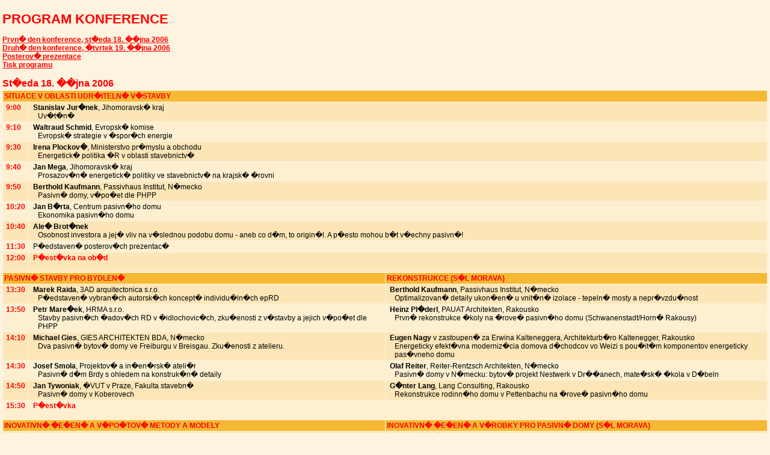

--- FILE ---
content_type: text/html; charset=UTF-8
request_url: http://2006.pasivnidomy.cz/program_print.php
body_size: 4443
content:
<!DOCTYPE html PUBLIC "-//W3C//DTD XHTML 1.0 Transitional//EN" "http://www.w3.org/TR/xhtml1/DTD/xhtml1-transitional.dtd">
<html xmlns="http://www.w3.org/1999/xhtml">
<head>
 <meta http-equiv="Content-Type" content="text/html; charset=iso-8859-2" />
 <title>PASIVN� DOMY 2006</title>
 <meta name="author" content="Centrum pasivn�ho domu" />
 <meta name="description" content="Konference Pasivn� domy 2006" />
 <meta name="Keywords" content="pasivn� d�m, pasivn� domy, pasivni dum, pasivni domy, passivhaus, passive house" />
 <meta http-equiv="Content-Language" content="cs" />
 <link href="style/style.css" rel="stylesheet" type="text/css" />
 <link rel="shortcut icon" href="img/favicon.ico" />
</head>

<body>
<h1>PROGRAM KONFERENCE</h1>
<a href="#1">Prvn� den konference, st�eda 18. ��jna 2006</a><br />
<a href="#2">Druh� den konference, �tvrtek 19. ��jna 2006</a><br />
<a href="#3">Posterov� prezentace</a><br />
<a href="program_print.php" target="_blank">Tisk programu</a><br />
<a name="1"><h2>St�eda 18. ��jna 2006</h2></a>
<table width="100%" border="0" cellpadding="2" cellspacing="1">
 <tr><td width="100%" colspan="2" class="ps">Situace v oblasti udr�iteln� v�stavby</td></tr>
 <tr class=td1><td class="start">9:00</td><td width="100%"><span class="lektor">Stanislav Jur�nek</span>, Jihomoravsk� kraj<p class="prednaska">Uv�t�n�</p></td></tr>
 <tr class=td2><td class="start">9:10</td><td width="100%"><span class="lektor">Waltraud Schmid</span>, Evropsk� komise<p class="prednaska">Evropsk� strategie v �spor�ch energie</p></td></tr>
 <tr class=td1><td class="start">9:30</td><td width="100%"><span class="lektor">Irena Plockov�</span>, Ministerstvo pr�myslu a obchodu<p class="prednaska">Energetick� politika �R v oblasti stavebnictv�</p></td></tr>
 <tr class=td2><td class="start">9:40</td><td width="100%"><span class="lektor">Jan Mega</span>, Jihomoravsk� kraj<p class="prednaska">Prosazov�n� energetick� politiky ve stavebnictv� na krajsk� �rovni</p></td></tr>
 <tr class=td1><td class="start">9:50</td><td width="100%"><span class="lektor">Berthold Kaufmann</span>, Passivhaus Institut, N�mecko<p class="prednaska">Pasivn� domy, v�po�et dle PHPP</p></td></tr>
 <tr class=td2><td class="start">10:20</td><td width="100%"><span class="lektor">Jan B�rta</span>, Centrum pasivn�ho domu<p class="prednaska">Ekonomika pasivn�ho domu</p></td></tr>
 <tr class=td1><td class="start">10:40</td><td width="100%"><span class="lektor">Ale� Brot�nek</span><p class="prednaska">Osobnost investora a jej� vliv na v�slednou podobu domu - aneb co d�m, to origin�l. A p�esto mohou b�t v�echny pasivn�!</p></td></tr>
 <tr class=td2><td class="start">11:30</td><td width="100%"><span class="lektor"></span>P�edstaven� posterov�ch prezentac�</td></tr>
 <tr class=td1><td class="start">12:00</td><td width="100%"><span class="pauza">P�est�vka na ob�d</span><br /><br /></td></tr>
</table>
<table width="100%" border="0" cellpadding="2" cellspacing="1">
 <tr><td width="50%" colspan="2" class="ps">Pasivn� stavby pro bydlen�</td><td width="50%" class="ps">Rekonstrukce (s�l Morava)</td></tr>
 <tr class=td1>
  <td class="start">13:30</td>
  <td><span class="lektor">Marek Raida</span>, 3AD arquitectonica s.r.o.<p class="prednaska">P�edstaven� vybran�ch autorsk�ch koncept� individu�ln�ch epRD</p></td>
  <td width="100%"><span class="lektor">Berthold Kaufmann</span>, Passivhaus Institut, N�mecko<p class="prednaska">Optimalizovan� detaily ukon�en� u vnit�n� izolace - tepeln� mosty a nepr�vzdu�nost</p></td>
 </tr>
 <tr class=td2>
  <td class="start">13:50</td>
  <td><span class="lektor">Petr Mare�ek</span>, HRMA s.r.o.<p class="prednaska">Stavby pasivn�ch �adov�ch RD v �idlochovic�ch, zku�enosti z v�stavby a jejich v�po�et dle PHPP</p></td>
  <td width="100%"><span class="lektor">Heinz Pl�derl</span>, PAUAT Architekten, Rakousko<p class="prednaska">Prvn� rekonstrukce �koly na �rove� pasivn�ho domu (Schwanenstadt/Horn� Rakousy)</p></td>
 </tr>
 <tr class=td1>
  <td class="start">14:10</td>
  <td><span class="lektor">Michael Gies</span>, GIES ARCHITEKTEN BDA, N�mecko<p class="prednaska">Dva pasivn� bytov� domy ve Freiburgu v Breisgau. Zku�enosti z atelieru.</p></td>
  <td width="100%"><span class="lektor">Eugen Nagy</span> v zastoupen� za Erwina Kalteneggera, Architekturb�ro Kaltenegger, Rakousko<p class="prednaska">Energeticky efekt�vna moderniz�cia domova d�chodcov vo Weizi s pou�it�m komponentov energeticky pas�vneho domu</p></td>
 </tr>
 <tr class=td2>
  <td class="start">14:30</td>
  <td><span class="lektor">Josef Smola</span>, Projektov� a in�en�rsk� ateli�r<p class="prednaska">Pasivn� d�m Brdy s ohledem na konstruk�n� detaily</p></td>
  <td width="100%"><span class="lektor">Olaf Reiter</span>, Reiter-Rentzsch Architekten, N�mecko<p class="prednaska">Pasivn� domy v N�mecku: bytov� projekt Nestwerk v Dr��anech, mate�sk� �kola v D�beln</p></tr>
 <tr class=td1>
  <td class="start">14:50</td>
  <td><span class="lektor">Jan Tywoniak</span>, �VUT v Praze, Fakulta stavebn�<p class="prednaska">Pasivn� domy v Koberovech</p></td>
  <td width="100%"><span class="lektor">G�nter Lang</span>, Lang Consulting, Rakousko<p class="prednaska">Rekonstrukce rodinn�ho domu v Pettenbachu na �rove� pasivn�ho domu</p></td>
 </tr>
 <tr class=td2><td class="start">15:30</td><td colspan="2" width="100%"><span class="pauza">P�est�vka</span><br /><br /></td></tr>
 <tr><td width="50%" colspan="2" class="ps">Inovativn� �e�en� a v�po�tov� metody a modely</td><td width="50%" class="ps">Inovativn� �e�en� a v�robky pro pasivn� domy (s�l Morava)</td></tr>
 <tr class=td1>
  <td class="start">16:00</td>
  <td><span class="lektor">Martin Forstner</span>, Architekturb�ro Forstner, N�mecko<p class="prednaska">Zpr�va o realizaci: nulov� d�m s vakuovou izolac�</p></td>
  <td width="100%"><span class="lektor">Martin R��i�ka</span>, PENATUS s.r.o.<p class="prednaska">D�evostavby a pasivn� domy, zku�enosti z realizace</p></td>
 </tr>
 <tr class=td2>
  <td class="start">16:20</td>
  <td><span class="lektor">Helmut Sch�berl</span>, Sch�berl & P�ll OEG, Rakousko<p class="prednaska">Detaily pasivn�ch dom� v praxi - novinky v kontaktn�m zateplovac�m syst�mu</p></td>
  <td width="100%"><span class="lektor">Stanislav Kar�sek</span>, Karon s.r.o.<p class="prednaska">Pasivn� domy - v�stavba a u��v�n�</p></td>
 </tr>
 <tr class=td1>
  <td class="start">16:40</td>
  <td><span class="lektor">Pavel Kopeck�</span>, �VUT v Praze, Fakulta stavebn�<p class="prednaska">K energetick�mu p��nosu zemn�ho v�m�n�ku tepla</p></td>
  <td width="100%"><span class="lektor">Franz Freundorfer</span>, IZF Innovationszentrum Fensterbau, N�mecko<p class="prednaska">Okna pro pasivn� domy</p></td>
 </tr>
 <tr class=td2>
  <td class="start">17:00</td>
  <td><span class="lektor">Josef Chyb�k</span>, VUT v Brn�, Fakulta architektury<p class="prednaska">Tepeln� stabilita v zimn�m obdob� v pasivn�ch domech</p></td>
  <td width="100%"><span class="lektor">Uli Hofmann</span>, Isorast GmbH, N�mecko<p class="prednaska">Pasivn� d�m - Isorast</p></td>
 </tr>
 <tr class=td1>
  <td class="start">17:20</td>
  <td><span class="lektor">Roman �ubrt</span>, Energy Consulting o.s.<p class="prednaska">Tepeln� zisky v zimn�m obdob� nepr�svitn�mi konstrukcemi</p></td>
  <td width="100%"><span class="lektor">Christof St�lzel</span>, VARIOTEC GmbH & Co. KG, N�mecko<p class="prednaska">Bezpe�n� navrhov�n� a prov�d�n� vakuov�ch izolac� Qasa</p></td>
 </tr>
</table>
<a name="2"><h2>�tvrtek 19. ��jna 2006</h2></a>
<table width="100%" border="0" cellpadding="2" cellspacing="1">
 <tr><td width="100%" colspan="2" class="ps">Zaji�t�n� kvality</td></tr>
 <tr class=td1><td class="start">9:00</td><td width="100%"><span class="lektor">Ludwig Rongen</span>, RONGEN ARCHITEKTEN, N�mecko<p class="prednaska">Inovativn� architektura pasivn�ch dom�</p></td></tr>
 <tr class=td2><td class="start">9:20</td><td width="100%"><span class="lektor">Henrich Pifko</span>, Fakulta architekt�ry STU, Slovensko<p class="prednaska">Pas�vne domy - m�ty a realita</p></td></tr>
 <tr class=td1><td class="start">9:40</td><td width="100%"><span class="lektor">Ji�� Nov�k</span>, �VUT v Praze, Fakulta stavebn�<p class="prednaska">M��en� pr�vzdu�nosti budov v �R - v�sledky a zku�enosti</p></td></tr>
 <tr class=td2><td class="start">10:20</td><td width="100%"><span class="pauza">P�est�vka</span><br /><br /></td></tr>
 <tr><td width="100%" colspan="2" class="ps">Kvalita vnit�n�ho prost�ed�</td></tr>
 <tr class=td1><td class="start">10:50</td><td width="100%"><span class="lektor">Petr Mor�vek</span>, ATREA s.r.o.<p class="prednaska">Kvalita vnit�n�ho prost�ed�</p></td></tr>
 <tr class=td2><td class="start">11:10</td><td width="100%"><span class="lektor">Eberhard Paul</span>, Paul W�rmer�ckgewinnung GmbH, N�mecko<p class="prednaska">V�trac� jednotka s v�m�nou vlhkosti - bez rotuj�c�ch ��st�</p></td></tr>
 <tr class=td1><td class="start">11:30</td><td width="100%"><span class="lektor">Reinhard Weiss</span>, drexel und weiss energieeffiziente haustechniksysteme gmbh., Rakousko<p class="prednaska">Technika pro pasivn� domy pro ka�d�ho - "bez p�ek�ek"</p></td></tr>
 <tr class=td2><td class="start">12:10</td><td width="100%"><span class="pauza">P�est�vka na ob�d</span><br /><br /></td></tr>
 <tr><td width="100%" colspan="2" class="ps">Pasivn� stavby ob�ansk�ho vybaven�</td></tr>
 <tr class=td1><td class="start">13:30</td><td width="100%"><span class="lektor">Barbara Faigle</span>, oehler faigle solar architektur, N�mecko<p class="prednaska">Energon - kancel��sk� budova v pasivn�m standardu v Ulmu</p></td></tr>
 <tr class=td2><td class="start">13:50</td><td width="100%"><span class="lektor">Axel Bretzke</span>, Hochbauamt der Stadt Frankfurt, N�mecko<p class="prednaska">N�vrh a stavba pasivn� z�kladn� �koly ve Frankfurtu, Kalbacher H�he 15</p></td></tr>
 <tr class=td1><td class="start">14:10</td><td width="100%"><span class="lektor">Frank Schnelle</span>, Kurz u. Fischer GmbH, N�mecko<p class="prednaska">Stavebn� a prosotrov� akustika - zku�enosti s n�vrhem a realizac� pasivn� �koly</p></td></tr>
 <tr class=td2><td class="start">14:30</td><td width="100%"><span class="lektor">Georg W. Reinberg</span>, Architekturb�ro Reinberg, Rakousko<p class="prednaska">Mate�sk� �kola Schukowitzgasse</p></td></tr>
 <tr class=td1><td class="start">15:10</td><td width="100%"><span class="pauza">P�est�vka</span><br /><br /></td></tr>
 <tr><td width="100%" colspan="2" class="ps">Z pohledu investora</td></tr>
 <tr class=td1><td class="start">15:30</td><td width="100%"><span class="lektor">Josef Buben�k</span>, �esk� energetick� agentura<p class="prednaska">Dotace v �R</p></td></tr>
 <tr class=td2><td class="start">15:50</td><td width="100%"><span class="lektor">G�nter Gantioler</span>, Technisches Bauphysik Zentrum, It�lie<p class="prednaska">Zaji�t�n� kvality v pasivn�m dom�</p></td></tr>
 <tr class=td1><td class="start">16:10</td><td width="100%"><span class="lektor">Martin Jindr�k</span>, ATREA s.r.o.<p class="prednaska">Zku�enosti z provoz� a realizac� energeticky pasivn�ch dom� v �R, provozn� n�klady, vnit�n� mikroklima</p></td></tr>
 <tr class=td2><td class="start">16:30</td><td width="100%"><span class="lektor">Yvonna Gaillyov�</span>, ZO �SOP Veronica<p class="prednaska">Centrum v Host�t�n� postaveno - jak vlastn�?</p></td></tr>
 <tr class=td1><td class="start">16:50</td><td width="100%"><span class="lektor">Alice Sedmidubsky</span>, �sterreichische Gesellschaft f�r Umwelt und Technik (�GUT), Rakousko<p class="prednaska">D�m budoucnosti je p��tomnost�</p></td></tr>
 <tr class=td2><td class="start">17:10</td><td width="100%"><span class="lektor"></span>diskuse</td></tr>
 <tr class=td1><td class="start">17:25</td><td width="100%"><span class="lektor">panelov� diskuse</span><p class="prednaska">Jak by m�l st�t pomoci pasivn�m dom�m</p></td></tr>
</table>
<a name="3"><h2>Posterov� prezentace</h2></a>
<table width="100%" border="0" cellpadding="2" cellspacing="1">
 <tr class=td1><td width="100%"><span class="lektor">Bronislav Bechn�k</span>, VUT v Brn�, Fakulta stavebn�<p class="prednaska">Teplota v nevyt�p�n� stavb� v z�vislosti na tepeln� technick�ch vlastnostech stavby</p></td></tr>
 <tr class=td2><td width="100%"><span class="lektor">Mojm�r Hudec</span>, Atelier ELAM<p class="prednaska">Nov� realizace pasivn�ch dom� a aplikace princip� n�zkoenergetik� v�stavby.</p></td></tr>
 <tr class=td1><td width="100%"><span class="lektor">Milo� Kalousek</span>, VUT v Brn�, Fakulta stavebn�<p class="prednaska">Vyu�it� materi�l� PCM na akumulaci energie</p></td></tr>
 <tr class=td2><td width="100%"><span class="lektor">Libor Len�a</span>, Region�ln� energetick� centrum, o. p. s.<p class="prednaska">Pasivn� a n�zkoenergetick� domy v �ir��ch souvislostech</p></td></tr>
 <tr class=td1><td width="100%"><span class="lektor">Franti�ek Macholda</span>, EkoWATT<p class="prednaska">Investor - ru�iv� element v �sporn� v�stavb�</p></td></tr>
 <tr class=td2><td width="100%"><span class="lektor">Eugen Nagy</span>, max 15, s. r. o., Slovensko<p class="prednaska">Zabezpe�enie parametrov a kvality EPD v projektovej a realiza�nej f�ze </p></td></tr>
 <tr class=td1><td width="100%"><span class="lektor">Heinz Pl�derl</span>, PAUAT Architekten, Rakousko<p class="prednaska">Architektur und Passivhaus</p></td></tr>
 <tr class=td2><td width="100%"><span class="lektor">Georg W. Reinberg</span>, Architekturb�ro Reinberg, Rakousko<p class="prednaska">Bessere Lebensqualit�t im Lehm-Stroh-Fertigteil-Passivhaus</p></td></tr>
 <tr class=td1><td width="100%"><span class="lektor">Ludwig Rongen</span>, RONGEN ARCHITEKTEN, N�mecko<p class="prednaska">Erstes Altenpflehezentrum in Stahlzellen-Modulbauweise</p></td></tr>
 <tr class=td2><td width="100%"><span class="lektor">Ludwig Rongen</span>, RONGEN ARCHITEKTEN, N�mecko<p class="prednaska">Umbau einer KFZ-Lackiererwerkstatt in eine Wohnanlage im Passivhausstandard</p></td></tr>
 <tr class=td1><td width="100%"><span class="lektor">Jan R��i�ka</span>, atelier KUBUS<p class="prednaska">Tvorba koncepce n�zkoenergetick�ch staveb ve f�zi jejich n�vrhu</p></td></tr>
 <tr class=td2><td width="100%"><span class="lektor">Karel Srde�n�</span>, EkoWATT<p class="prednaska">Energetick� a ekonomick� p��nos podzemn� vzduchov�ho kolektoru</p></td></tr>
 <tr class=td1><td width="100%"><span class="lektor">Ji�� Svoboda</span>, �stav fyziky materi�l� AV�R<p class="prednaska">Nov� stavebn� koncepce pro pasivn� domy</p></td></tr>
 <tr class=td2><td width="100%"><span class="lektor">Tom� Vanick�</span>, ENVIROS s.r.o.<p class="prednaska">St�vaj�c� stav budov vs. n�zkoenergetick� a pasivn� budovy </p></td></tr>
 <tr class=td1><td width="100%"><span class="lektor">Bernd Wolters</span>, S�chsisches Landesamt f�r Umwelt und Geologie, N�mecko<p class="prednaska">F�rderung von Passivh�usern und von Sanierungen mit Passivhauselementen im Freistaat Sachsen</p></td></tr>
 <tr class=td2><td width="100%"><span class="lektor">�esk� spole�nost pro udr�itelnou v�stavbu budov  iiSBE-CZ</span><p class="prednaska">Informace o mezin�rodn� konferenci CE-SB07 v z��� 2007 v Praze </p></td></tr>
 <tr class=td1><td width="100%"><span class="lektor">�VUT v Praze, Fakulta stavebn�</span><p class="prednaska">Studentsk� pr�ce - Energie- und Kompetenzzentrum Gross Sch�nau, Rakousko</p></td></tr>
</table>

<p class="zmena">Zm�na programu vyhrazena.</p>

</body>
</html>

--- FILE ---
content_type: text/css
request_url: http://2006.pasivnidomy.cz/style/style.css
body_size: 770
content:
body {
	font-family: "Tahoma CE", "Arial CE", "Helvetica CE", Tahoma, Arial, Helvetica, sans-serif;
	font-size: 12px;
	margin: 4px;
	background-color: #fdf3df;
}
.name {
	font-family: "Trebuchet MS", Tahoma, Arial, Helvetica, sans-serif;
	font-size: 40px;
	font-weight: bold;
	color: Red;
	margin-bottom: 5px;
	margin-top: 5px;
}
.date {
	font-family: "Trebuchet MS", Tahoma, Arial, Helvetica, sans-serif;
	font-size: 24px;
	margin-bottom: 5px;
	margin-top: 5px;
}
h1 {
	font-family: "Trebuchet MS", Tahoma, Arial, Helvetica, sans-serif;
	font-size: 22px;
	font-weight: bold;
	color: red;
	padding-top: 4px;
}
h2 {
	font-family: "Trebuchet MS", Tahoma, Arial, Helvetica, sans-serif;
	font-size: 16px;
	font-weight: bold;
	color: red;
	margin-bottom: 2px;
}
.toptd {
	background-image: url(../img/transition.jpg);
	background-repeat: repeat-x;
	text-align: center;
}
.lefttd {
	background-color: #f6b934;
	text-align: right;
}
.obsahtd {
	background-color: #fdf3df;
	text-align: justify;
	padding: 0px 10px 0px 10px;
}
.line {
	margin-left: -10px;
}
a.lang {
	padding: 3px 10px 3px;
}
a.menu:link, a.menu:visited {
	font-size: 11px;
	font-weight: bold;
	color: black;
	text-decoration: none;
	display: block;
	padding: 3px 10px 3px;
}
a.menu:hover {
	text-decoration: none;
	background-color: #fdf3df;
	color: red;
}
.menu_selected {
	font-size: 11px;
	font-weight: bold;
	text-decoration: none;
	display: block;
	padding: 3px 10px 3px;
	text-decoration: none;
	background-color: #fdf3df;
	color: red;
}
a:link, a:visited {
	font-weight: bold;
	color: red;
}
ul {
	list-style-image: url(../img/sqr.gif);
	list-style-type: none;
	text-align: left;
	margin-left: 15px;
	padding-left: 15px;
}
li {
	padding-bottom: 3px;
}
th {
	font-weight: bold;
	color: red;
	text-decoration: none;
	background-color: #f6b934;
}
td {
	font-size: 12px;
}
.part {
	height: 62px;
}
.td1 {
	font-size: 11px;
	background-color: #FCE6B8;
	vertical-align: top;
	text-align: left;
}
.td2 {
	font-size: 11px;
	background-color: #FDEFD0;
	vertical-align: top;
	text-align: left;
}
input {
	font-size: 11px;
}
.submit {
	font-size: 11px;
	background-color: #F6B934;	
	font-weight: bold;
	width: 95px;
	border: 2px outset red;
}
.autor {
	font-size: 9px;
	text-align: left;
}
.zmena {
	font-size: 9px;
	text-align: right;
	font-style: italic;
}
.lektor {
	font-weight: bolder;
	margin-left: 5px;
}
.prednaska {
	margin: 0px 0 0 13px;
}
.start {
	font-weight: bold;
	color: Red;
	padding-left: 5px;
	padding-right: 5px;
}
.pauza {
	font-weight: bold;
	color: Red;
	margin-left: 5px;
	margin-right: 5px;
	margin-bottom: 15px;
}
.ps {
	font-weight: bold;
	color: red;
	text-decoration: none;
	background-color: #f6b934;
	text-transform: uppercase;
	vertical-align: top;
	text-align: left;
}
.vyst {
	font-family: "Trebuchet MS", Tahoma, Arial, Helvetica, sans-serif;
	font-size: 16px;
	font-weight: bold;
	color: red;
	text-align: right;
	vertical-align: top;
}
